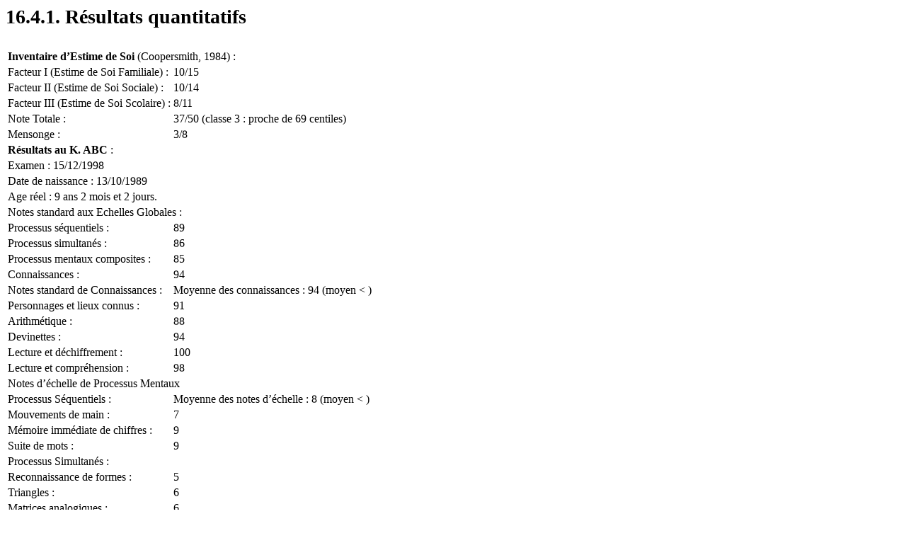

--- FILE ---
content_type: text/html; charset=UTF-8
request_url: http://theses.univ-lyon2.fr/documents/getpart.php?id=lyon2.2003.vaz_c&part=85030
body_size: 11762
content:

<div id="text_container">

	<!-- Highlight -->
<div xmlns="http://www.w3.org/1999/xhtml" class="teidiv0" id="body.1_div.1"><h2/><div class="subsection" id="TH.4.5.4.1"><h3>16.4.1. Résultats quantitatifs</h3>
                     
                     <div class="p"><span id="id1260712"><!--anchor--></span>
                        <div class="table"><span id="index.xml-table-id1260714"><!--anchor--></span><table class="5.415cm|5.415cm|5.417cm|"><tr>
                              <td valign="top" colspan="3"><span id="index.xml-cell-id1260723"><!--anchor--></span>
                                 <b>Inventaire d’Estime de Soi</b> (Coopersmith, 1984) : </td>
                           </tr><tr>
                              <td valign="top"><span id="index.xml-cell-id1260739"><!--anchor--></span>Facteur I (Estime de Soi Familiale) : </td>
                              <td valign="top"><span id="index.xml-cell-id1260742"><!--anchor--></span>10/15</td>
                              <td valign="top"><span id="index.xml-cell-id1260745"><!--anchor--></span> </td>
                           </tr><tr>
                              <td valign="top"><span id="index.xml-cell-id1260752"><!--anchor--></span>Facteur II (Estime de Soi Sociale) : </td>
                              <td valign="top"><span id="index.xml-cell-id1260756"><!--anchor--></span>10/14</td>
                              <td valign="top"><span id="index.xml-cell-id1260759"><!--anchor--></span> </td>
                           </tr><tr>
                              <td valign="top"><span id="index.xml-cell-id1260766"><!--anchor--></span>Facteur III (Estime de Soi Scolaire) : </td>
                              <td valign="top"><span id="index.xml-cell-id1260770"><!--anchor--></span>8/11</td>
                              <td valign="top"><span id="index.xml-cell-id1260774"><!--anchor--></span> </td>
                           </tr><tr>
                              <td valign="top"><span id="index.xml-cell-id1213929"><!--anchor--></span>Note Totale : </td>
                              <td valign="top"><span id="index.xml-cell-id1213932"><!--anchor--></span>37/50 (classe 3 : proche de 69 centiles)</td>
                              <td valign="top"><span id="index.xml-cell-id1213936"><!--anchor--></span> </td>
                           </tr><tr>
                              <td valign="top"><span id="index.xml-cell-id1213943"><!--anchor--></span>Mensonge :</td>
                              <td valign="top"><span id="index.xml-cell-id1213946"><!--anchor--></span>3/8</td>
                              <td valign="top"><span id="index.xml-cell-id1213950"><!--anchor--></span> </td>
                           </tr><tr>
                              <td valign="top" colspan="3"><span id="index.xml-cell-id1213956"><!--anchor--></span>
                                 <b>Résultats au K. ABC </b>:</td>
                           </tr><tr>
                              <td valign="top" colspan="3"><span id="index.xml-cell-id1213971"><!--anchor--></span>Examen : 15/12/1998</td>
                           </tr><tr>
                              <td valign="top" colspan="3"><span id="index.xml-cell-id1213979"><!--anchor--></span>Date de naissance : 13/10/1989</td>
                           </tr><tr>
                              <td valign="top" colspan="3"><span id="index.xml-cell-id1213988"><!--anchor--></span>Age réel : 9 ans 2 mois et 2 jours.</td>
                           </tr><tr>
                              <td valign="top" colspan="3"><span id="index.xml-cell-id1213997"><!--anchor--></span>Notes standard aux Echelles Globales :</td>
                           </tr><tr>
                              <td valign="top"><span id="index.xml-cell-id1214006"><!--anchor--></span>Processus séquentiels :</td>
                              <td valign="top"><span id="index.xml-cell-id1214010"><!--anchor--></span>89</td>
                              <td valign="top"><span id="index.xml-cell-id1214013"><!--anchor--></span> </td>
                           </tr><tr>
                              <td valign="top"><span id="index.xml-cell-id1214020"><!--anchor--></span>Processus simultanés :</td>
                              <td valign="top"><span id="index.xml-cell-id1214023"><!--anchor--></span>86</td>
                              <td valign="top"><span id="index.xml-cell-id1214027"><!--anchor--></span> </td>
                           </tr><tr>
                              <td valign="top"><span id="index.xml-cell-id1214033"><!--anchor--></span>Processus mentaux composites : </td>
                              <td valign="top"><span id="index.xml-cell-id1214037"><!--anchor--></span>85</td>
                              <td valign="top"><span id="index.xml-cell-id1214040"><!--anchor--></span> </td>
                           </tr><tr>
                              <td valign="top"><span id="index.xml-cell-id1214047"><!--anchor--></span>Connaissances :</td>
                              <td valign="top"><span id="index.xml-cell-id1214050"><!--anchor--></span>94</td>
                              <td valign="top"><span id="index.xml-cell-id1214053"><!--anchor--></span> </td>
                           </tr><tr>
                              <td valign="top"><span id="index.xml-cell-id1214060"><!--anchor--></span>Notes standard de Connaissances :</td>
                              <td valign="top" colspan="2"><span id="index.xml-cell-id1214064"><!--anchor--></span>Moyenne des connaissances : 94 (moyen &lt; )</td>
                           </tr><tr>
                              <td valign="top"><span id="index.xml-cell-id1214073"><!--anchor--></span>Personnages et lieux connus :</td>
                              <td valign="top"><span id="index.xml-cell-id1214076"><!--anchor--></span>91</td>
                              <td valign="top"><span id="index.xml-cell-id1214080"><!--anchor--></span> </td>
                           </tr><tr>
                              <td valign="top"><span id="index.xml-cell-id1214086"><!--anchor--></span>Arithmétique :</td>
                              <td valign="top"><span id="index.xml-cell-id1214090"><!--anchor--></span>88</td>
                              <td valign="top"><span id="index.xml-cell-id1214093"><!--anchor--></span> </td>
                           </tr><tr>
                              <td valign="top"><span id="index.xml-cell-id1214100"><!--anchor--></span>Devinettes :</td>
                              <td valign="top"><span id="index.xml-cell-id1214103"><!--anchor--></span>94</td>
                              <td valign="top"><span id="index.xml-cell-id1214106"><!--anchor--></span> </td>
                           </tr><tr>
                              <td valign="top"><span id="index.xml-cell-id1214113"><!--anchor--></span>Lecture et déchiffrement :</td>
                              <td valign="top"><span id="index.xml-cell-id1214117"><!--anchor--></span>100</td>
                              <td valign="top"><span id="index.xml-cell-id1214120"><!--anchor--></span> </td>
                           </tr><tr>
                              <td valign="top"><span id="index.xml-cell-id1214127"><!--anchor--></span>Lecture et compréhension :</td>
                              <td valign="top"><span id="index.xml-cell-id1214130"><!--anchor--></span>98</td>
                              <td valign="top"><span id="index.xml-cell-id1214134"><!--anchor--></span> </td>
                           </tr><tr>
                              <td valign="top" colspan="3"><span id="index.xml-cell-id1214140"><!--anchor--></span>Notes d’échelle de Processus Mentaux </td>
                           </tr><tr>
                              <td valign="top"><span id="index.xml-cell-id1214150"><!--anchor--></span>Processus Séquentiels :</td>
                              <td valign="top" colspan="2"><span id="index.xml-cell-id1214153"><!--anchor--></span>Moyenne des notes d’échelle : 8 (moyen &lt; )</td>
                           </tr><tr>
                              <td valign="top"><span id="index.xml-cell-id1214162"><!--anchor--></span>Mouvements de main :</td>
                              <td valign="top"><span id="index.xml-cell-id1214166"><!--anchor--></span>7</td>
                              <td valign="top"><span id="index.xml-cell-id1214169"><!--anchor--></span> </td>
                           </tr><tr>
                              <td valign="top"><span id="index.xml-cell-id1214176"><!--anchor--></span>Mémoire immédiate de chiffres :</td>
                              <td valign="top"><span id="index.xml-cell-id1214180"><!--anchor--></span>9</td>
                              <td valign="top"><span id="index.xml-cell-id1214183"><!--anchor--></span> </td>
                           </tr><tr>
                              <td valign="top"><span id="index.xml-cell-id1214190"><!--anchor--></span>Suite de mots :</td>
                              <td valign="top"><span id="index.xml-cell-id1214193"><!--anchor--></span>9</td>
                              <td valign="top"><span id="index.xml-cell-id1214196"><!--anchor--></span> </td>
                           </tr><tr>
                              <td valign="top"><span id="index.xml-cell-id1214203"><!--anchor--></span>Processus Simultanés :</td>
                              <td valign="top"><span id="index.xml-cell-id1214207"><!--anchor--></span> </td>
                              <td valign="top"><span id="index.xml-cell-id1214210"><!--anchor--></span> </td>
                           </tr><tr>
                              <td valign="top"><span id="index.xml-cell-id1214217"><!--anchor--></span>Reconnaissance de formes :</td>
                              <td valign="top"><span id="index.xml-cell-id1214220"><!--anchor--></span>5</td>
                              <td valign="top"><span id="index.xml-cell-id1214224"><!--anchor--></span> </td>
                           </tr><tr>
                              <td valign="top"><span id="index.xml-cell-id1239687"><!--anchor--></span>Triangles :</td>
                              <td valign="top"><span id="index.xml-cell-id1239690"><!--anchor--></span>6</td>
                              <td valign="top"><span id="index.xml-cell-id1239694"><!--anchor--></span> </td>
                           </tr><tr>
                              <td valign="top"><span id="index.xml-cell-id1239700"><!--anchor--></span>Matrices analogiques :</td>
                              <td valign="top"><span id="index.xml-cell-id1239704"><!--anchor--></span>6</td>
                              <td valign="top"><span id="index.xml-cell-id1239707"><!--anchor--></span> </td>
                           </tr><tr>
                              <td valign="top"><span id="index.xml-cell-id1239714"><!--anchor--></span>Mémoire spatiale :</td>
                              <td valign="top"><span id="index.xml-cell-id1239717"><!--anchor--></span>15 </td>
                              <td valign="top"><span id="index.xml-cell-id1239720"><!--anchor--></span>==&gt;1 point fort à .01</td>
                           </tr><tr>
                              <td valign="top"><span id="index.xml-cell-id1239727"><!--anchor--></span>Séries de photos :</td>
                              <td valign="top"><span id="index.xml-cell-id1239731"><!--anchor--></span>9</td>
                              <td valign="top"><span id="index.xml-cell-id1239734"><!--anchor--></span> </td>
                           </tr></table></div>
                     </div>
                  </div>
                  </div>
	<!-- Highlight -->

</div>
